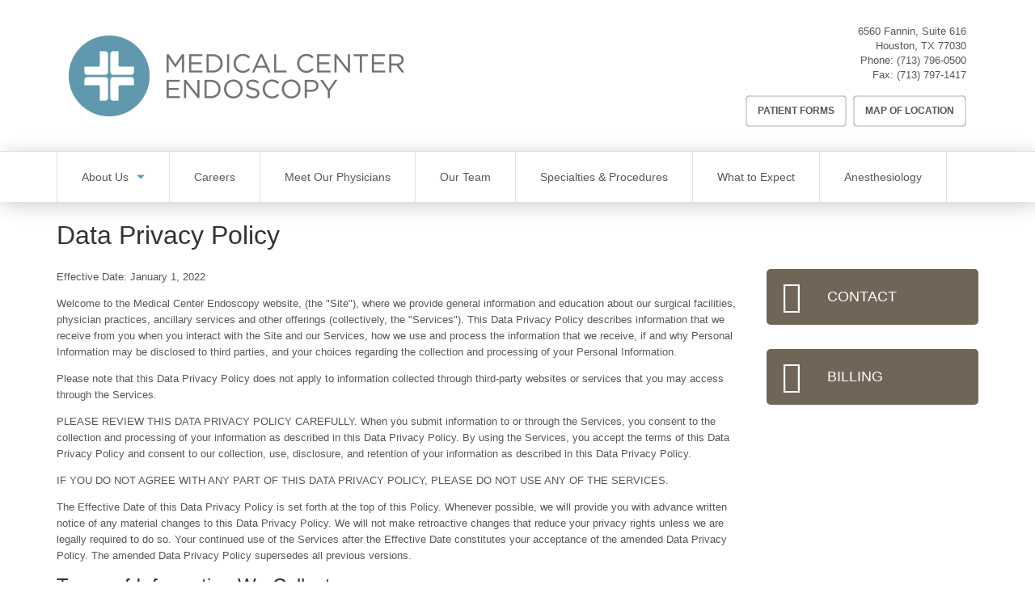

--- FILE ---
content_type: text/html; charset=UTF-8
request_url: https://medicalcenterendoscopy.com/privacy-policy
body_size: 13853
content:
<!DOCTYPE html>
<html  lang="en" dir="ltr" prefix="content: http://purl.org/rss/1.0/modules/content/  dc: http://purl.org/dc/terms/  foaf: http://xmlns.com/foaf/0.1/  og: http://ogp.me/ns#  rdfs: http://www.w3.org/2000/01/rdf-schema#  schema: http://schema.org/  sioc: http://rdfs.org/sioc/ns#  sioct: http://rdfs.org/sioc/types#  skos: http://www.w3.org/2004/02/skos/core#  xsd: http://www.w3.org/2001/XMLSchema# ">
  <head>
    <meta charset="utf-8" />
<script async src="https://www.googletagmanager.com/gtag/js?id=UA-134860571-32"></script>
<script>window.dataLayer = window.dataLayer || [];function gtag(){dataLayer.push(arguments)};gtag("js", new Date());gtag("set", "developer_id.dMDhkMT", true);gtag("config", "UA-134860571-32", {"groups":"default","anonymize_ip":true,"page_placeholder":"PLACEHOLDER_page_path"});</script>
<link rel="canonical" href="https://medicalcenterendoscopy.com/privacy-policy" />
<meta name="Generator" content="Drupal 10 (https://www.drupal.org)" />
<meta name="MobileOptimized" content="width" />
<meta name="HandheldFriendly" content="true" />
<meta name="viewport" content="width=device-width, initial-scale=1.0" />
<link rel="icon" href="/profiles/sp_base/themes/custom/sp_brand/favicon.ico" type="image/vnd.microsoft.icon" />

    <title>Data Privacy Policy | Medical Center Endoscopy</title>
    <link rel="stylesheet" media="all" href="/sites/default/files/css/css_loZcu026YrSm57exJNzNwyao6oR9NqMGL4jktet7XbA.css?delta=0&amp;language=en&amp;theme=sp_brand&amp;include=[base64]" />
<link rel="stylesheet" media="all" href="https://cdn.jsdelivr.net/npm/entreprise7pro-bootstrap@3.4.8/dist/css/bootstrap.min.css" integrity="sha256-zL9fLm9PT7/fK/vb1O9aIIAdm/+bGtxmUm/M1NPTU7Y=" crossorigin="anonymous" />
<link rel="stylesheet" media="all" href="https://cdn.jsdelivr.net/npm/@unicorn-fail/drupal-bootstrap-styles@0.0.2/dist/3.1.1/7.x-3.x/drupal-bootstrap.min.css" integrity="sha512-nrwoY8z0/iCnnY9J1g189dfuRMCdI5JBwgvzKvwXC4dZ+145UNBUs+VdeG/TUuYRqlQbMlL4l8U3yT7pVss9Rg==" crossorigin="anonymous" />
<link rel="stylesheet" media="all" href="https://cdn.jsdelivr.net/npm/@unicorn-fail/drupal-bootstrap-styles@0.0.2/dist/3.1.1/8.x-3.x/drupal-bootstrap.min.css" integrity="sha512-jM5OBHt8tKkl65deNLp2dhFMAwoqHBIbzSW0WiRRwJfHzGoxAFuCowGd9hYi1vU8ce5xpa5IGmZBJujm/7rVtw==" crossorigin="anonymous" />
<link rel="stylesheet" media="all" href="https://cdn.jsdelivr.net/npm/@unicorn-fail/drupal-bootstrap-styles@0.0.2/dist/3.2.0/7.x-3.x/drupal-bootstrap.min.css" integrity="sha512-U2uRfTiJxR2skZ8hIFUv5y6dOBd9s8xW+YtYScDkVzHEen0kU0G9mH8F2W27r6kWdHc0EKYGY3JTT3C4pEN+/g==" crossorigin="anonymous" />
<link rel="stylesheet" media="all" href="https://cdn.jsdelivr.net/npm/@unicorn-fail/drupal-bootstrap-styles@0.0.2/dist/3.2.0/8.x-3.x/drupal-bootstrap.min.css" integrity="sha512-JXQ3Lp7Oc2/VyHbK4DKvRSwk2MVBTb6tV5Zv/3d7UIJKlNEGT1yws9vwOVUkpsTY0o8zcbCLPpCBG2NrZMBJyQ==" crossorigin="anonymous" />
<link rel="stylesheet" media="all" href="https://cdn.jsdelivr.net/npm/@unicorn-fail/drupal-bootstrap-styles@0.0.2/dist/3.3.1/7.x-3.x/drupal-bootstrap.min.css" integrity="sha512-ZbcpXUXjMO/AFuX8V7yWatyCWP4A4HMfXirwInFWwcxibyAu7jHhwgEA1jO4Xt/UACKU29cG5MxhF/i8SpfiWA==" crossorigin="anonymous" />
<link rel="stylesheet" media="all" href="https://cdn.jsdelivr.net/npm/@unicorn-fail/drupal-bootstrap-styles@0.0.2/dist/3.3.1/8.x-3.x/drupal-bootstrap.min.css" integrity="sha512-kTMXGtKrWAdF2+qSCfCTa16wLEVDAAopNlklx4qPXPMamBQOFGHXz0HDwz1bGhstsi17f2SYVNaYVRHWYeg3RQ==" crossorigin="anonymous" />
<link rel="stylesheet" media="all" href="https://cdn.jsdelivr.net/npm/@unicorn-fail/drupal-bootstrap-styles@0.0.2/dist/3.4.0/8.x-3.x/drupal-bootstrap.min.css" integrity="sha512-tGFFYdzcicBwsd5EPO92iUIytu9UkQR3tLMbORL9sfi/WswiHkA1O3ri9yHW+5dXk18Rd+pluMeDBrPKSwNCvw==" crossorigin="anonymous" />
<link rel="stylesheet" media="all" href="/sites/default/files/css/css_iI2WcZgy8gvB8WgrHKnby_ea78SlNJr6Yh2jW6xf_xY.css?delta=9&amp;language=en&amp;theme=sp_brand&amp;include=[base64]" />

    
  </head>
  <body class="path-node page-node-type-page has-glyphicons">
    <a href="#main-content" class="visually-hidden focusable skip-link">
      Skip to main content
    </a>
    
      <div class="dialog-off-canvas-main-canvas" data-off-canvas-main-canvas>
    
  <header class="masthead container">
      

  <div class="site-branding col-md-7">
          <a class="logo" href="/" title="Home" rel="home">
        <img src="/sites/default/files/styles/site_logo/public/Medical%20Center%20Endoscopy%20Center%20Linear%202.19%20FINAL.png?itok=JSssRQ2x" alt="Medical Center Endoscopy" />
      </a>
      </div>


    <div class="col-md-5">
      
  <div class="region region-masthead u-region-end">
    <section id="block-sp-site-contact-stacked" class="block block-sp-core-location block-sp-site-contact clearfix">
  
    

      <address  class="header-contact sp-core-contact" itemscope itemtype="http://schema.org/Organization">
  
      <p class="sp-location__address" itemprop="address" itemscope itemtype="http://schema.org/PostalAddress">
                      <span class="sp-location__upper" itemprop="streetAddress">6560 Fannin, Suite 616</span>
            <span class="sp-location__lower"><span class="sp-location__locality" itemprop="addressLocality">Houston</span>,&nbsp;<span class="sp-location__region" itemprop="addressRegion">TX</span>&nbsp;<span class="sp-location__postal-code" itemprop="postalCode">77030</span>
      </span>
    </p>
        <p class="sp-location__phone"><span>Phone:</span>&nbsp;<span itemprop="telephone"><a href="tel:+17137960500">(713) 796-0500</a></span></p>
        <p class="sp-location__fax"><span>Fax:</span>&nbsp;<span itemprop="faxNumber"><a href="tel:+17137971417">(713) 797-1417</a></span></p>
    </address>

  </section>

<nav role="navigation" aria-labelledby="block-headermenu-menu" id="block-headermenu">
            
  <h2 class="visually-hidden" id="block-headermenu-menu">Header Menu</h2>
  

        



          
    <ul class="u-list-inline header-nav__items menu menu--header nav">
                              <li class="first">
                    
                                                    
          
                    <a href="/forms" class="button--ghost patient-forms-button" data-drupal-link-system-path="node/16">Patient Forms</a>

                  </li>
                              <li class="last">
                    
                                                    
          
                    <a href="/location" class="button--ghost location-button" data-drupal-link-system-path="node/19">Map of Location</a>

                  </li>
          </ul>
  




  </nav>

  </div>

    </div>
  </header>


    <div class="region region-navigation-dropdown">
    <nav role="navigation" aria-labelledby="block-sp-brand-main-menu-menu" id="block-sp-brand-main-menu" class="main-nav">
            <h2 class="sr-only" id="block-sp-brand-main-menu-menu">Main navigation</h2>

      <button class="main-nav__menu-drawer-toggle">Menu</button>

    <div class="container"><div class="row"><div class="col-sm-12">
      <div class="main-nav__menu-drawer">
        

                  <ul  class="menu main-nav__items clearfix">
                    <li  class="main-nav__item expanded dropdown">
        
        <a href="/about-us" class="main-nav__link expanded" data-drupal-link-system-path="node/7">About Us</a>

                                    <ul  class="menu dropdown-menu main-nav__child">
                    <li  class="main-nav__child-item">
        
        <a href="/why-choose-us" class="main-nav__link" data-drupal-link-system-path="node/6">Why Choose Us</a>

              </li>
                <li  class="main-nav__child-item">
        
        <a href="/location" class="main-nav__link" data-drupal-link-system-path="node/19">Map of Location</a>

              </li>
                <li  class="main-nav__child-item">
        
        <a href="/tour-our-facilities" class="main-nav__link" data-drupal-link-system-path="node/15">Tour Our Facilities</a>

              </li>
                <li  class="main-nav__child-item">
        
        <a href="/faq" class="main-nav__link" data-drupal-link-system-path="node/11">FAQs</a>

              </li>
        </ul>
  
              </li>
                <li  class="main-nav__item">
        
        <a href="http://www.surgerypartners.com/careers" class="main-nav__link">Careers</a>

              </li>
                <li  class="main-nav__item">
        
        <a href="/physicians" class="main-nav__link" data-drupal-link-system-path="physicians">Meet Our Physicians</a>

              </li>
                <li  class="main-nav__item">
        
        <a href="/our-team" class="main-nav__link" data-drupal-link-system-path="our-team">Our Team</a>

              </li>
                <li  class="main-nav__item">
        
        <a href="/specialties-procedures" class="main-nav__link" data-drupal-link-system-path="node/18">Specialties &amp; Procedures</a>

              </li>
                <li  class="main-nav__item">
        
        <a href="/what-to-expect" class="main-nav__link" data-drupal-link-system-path="node/10">What to Expect</a>

              </li>
                <li  class="main-nav__item">
        
        <a href="/sites/default/files/2018-08/AllCare-Dear-Patient-Letter-December2017.pdf" title="Anesthesiology" class="main-nav__link">Anesthesiology</a>

              </li>
        </ul>
  


      </div>
    </div></div></div>
  </nav>

  </div>




  <main role="main" class="main-container container js-quickedit-main-content u-section-spacer">

    <div class="row">

                              <div class="col-sm-12" role="heading">
              <div class="region region-header">
        

<h1 class="page-title">
<span property="schema:name">Data Privacy Policy</span>
</h1>

<div data-drupal-messages-fallback class="hidden"></div>

  </div>

          </div>
              
            
                  <section class="col-sm-9 l-col-main">

                
                
                          <a id="main-content"></a>
            <div class="region region-content">
      <article about="/privacy-policy" typeof="schema:WebPage" class="page full clearfix">

  
    <span property="schema:name" content="Data Privacy Policy" class="hidden"></span>


  
  <div class="content">
    
      <div class="field field--name-field-stories-content field--type-entity-reference-revisions field--label-hidden field--items">
              <div class="field--item">
      

      <p>Effective Date: January 1, 2022</p>
<p>Welcome to the Medical Center Endoscopy website, (the "Site"), where we provide general information and education about our surgical facilities, physician practices, ancillary services and other offerings (collectively, the "Services"). This Data Privacy Policy describes information that we receive from you when you interact with the Site and our Services, how we use and process the information that we receive, if and why Personal Information may be disclosed to third parties, and your choices regarding the collection and processing of your Personal Information.</p>
<p>Please note that this Data Privacy Policy does not apply to information collected through third-party websites or services that you may access through the Services.</p>
<p>PLEASE REVIEW THIS DATA PRIVACY POLICY CAREFULLY. When you submit information to or through the Services, you consent to the collection and processing of your information as described in this Data Privacy Policy. By using the Services, you accept the terms of this Data Privacy Policy and consent to our collection, use, disclosure, and retention of your information as described in this Data Privacy Policy.</p>
<p>IF YOU DO NOT AGREE WITH ANY PART OF THIS DATA PRIVACY POLICY, PLEASE DO NOT USE ANY OF THE SERVICES.</p>
<p>The Effective Date of this Data Privacy Policy is set forth at the top of this Policy. Whenever possible, we will provide you with advance written notice of any material changes to this Data Privacy Policy. We will not make retroactive changes that reduce your privacy rights unless we are legally required to do so. Your continued use of the Services after the Effective Date constitutes your acceptance of the amended Data Privacy Policy. The amended Data Privacy Policy supersedes all previous versions.</p>
<h3>Types of Information We Collect</h3>
<p>We collect various kinds of information that you provide to us as well as information we obtain from your use of the Services. Some of the types of information that we collect include:</p>
<p>"Personal Information" means information associated with or used to identify or contact a specific person. Personal Information includes but is not limited to: (1) contact information (such as first and last name, e-mail address, telephone number, mailing address, and any other information supplied by you); (2) demographic data (such as zip code, gender, and age); and (3) certain Usage Data (defined below).</p>
<p>"Usage Data" means information about an individual's online activity that, by itself, does not identify the individual, such as:</p>
<ul>
<li>technical information, time of visit, pages visited, time spent on each page, whether you are a new versus returning visitor, visitor frequency, browser type, service provider, operating system and webpages visited, referring/exit pages and date/time stamps, general geography and language;</li>
<li>information about what you’ve searched for and looked at while using the Site and Services;</li>
<li>metadata; and</li>
<li>"Location Data" which includes:
<ul>
<li>the location of the mobile device or computer used to access the Services derived from GPS or WiFi use; and</li>
<li>other information made available by a user or others that indicates the current or prior location of the user.</li>
</ul>
</li>
</ul>
<p>In addition, our third-party vendor, Google Analytics, collects IP address information in accordance its terms of service, which are available <a href="https://marketingplatform.google.com/about/analytics/terms/us/">here</a>.</p>
<p>Generally, we do not consider Usage Data as Personal Information because Usage Data by itself is de-identified so that it does not identify an individual. Personal Information and Usage Data may be linked together. Different types of Usage Information also may be linked together and, once linked, may identify an individual person. Some Usage Data may be Personal Information under applicable law. </p>
<p><strong>We do not sell Personal Information.</strong></p>
<h3>How We Collect Information</h3>
<p>Whether we collect certain types of information and how we process it depends on how you use and access the Services. Some information is collected automatically through use of cookies and similar data collection tools. We collect information about you in the following ways:</p>
<ul>
<li>Use the Services. We collect Personal Information from you when you contact us for help or information, or otherwise voluntarily provide your Personal Information. We collect the information and content that you submit to us.</li>
<li>Connect with social media though the Services. The Services may offer you the ability to use Facebook or other social media services (collectively, "social media") in conjunction with certain Services. When you access the Services through your Facebook or other social media account, the Services may, depending on your privacy settings, have access to information that you have provided to the social media platform. We may use this information for the purposes described in this Data Privacy Policy or at the time the information was collected.</li>
<li>From Our Business Partners and Service Providers. Third parties that assist us with our business operations also collect information (including Personal Information and Usage Data) about you through the Services and share it with us. For example, our vendors collect and share information with us to help us detect and prevent fraud. We may combine the information we collect from you with information from other sources and use the information as described in this Data Privacy Policy.</li>
<li>Usage Data. We also automatically collect Usage Data when you interact with the Services.</li>
<li>From cookies and other data collection tools. We, along with the service providers that help us provide the Services, use small text files called "cookies," which are small computer files sent to or accessed from your web browser or your computer’s or tablet’s hard drive that contain information about your computer, such as a user ID, user settings, browsing history and activities conducted while using the Services. Cookies are not themselves personally identifiable, but may be linked to Personal Information that you provide to us through your interaction with the Services. A cookie typically contains the name of the domain (internet location) from which the cookie originated, the "lifetime" of the cookie (i.e., when it expires) and a randomly generated unique number or similar identifier.</li>
</ul>
<p>Cookies help us improve the Services by tracking navigation and analyzing technical and navigational information about the Services.</p>
<p>We also use other cookies and other data collection tools (such as web beacons and server logs), which we collectively refer to as "data collection tools," to help improve your experience with the Services. For example, data collection tools help us remember users and make the Services more relevant to them. The Services also may use data collection tools to collect information from the device used to access the Services, such as operating system type, browser type, domain and other system settings, as well as the operating system used and the country and time zone in which the computer or device is located.</p>
<p>Web browsers allow some control of most cookies through the browser settings. To find out more about cookies, including how to manage and delete cookies, visit www.allaboutcookies.org. Some web browsers (including some mobile web browsers) provide settings that allow a user to reject cookies or to alert a user when a cookie is placed on the user's computer, tablet or mobile device. Most mobile devices also offer settings to reject mobile device identifiers. Although users are not required to accept cookies or mobile device identifiers, blocking or rejecting them may prevent access to some features available through the Services.</p>
<h3>How We Use Your Information</h3>
<p>We may use the information we collect for any of the following purposes:</p>
<ul>
<li>to provide the Site and inform you of Services;</li>
<li>to operate, improve and personalize the services we offer, and to give each user a more consistent and personalized experience when interacting with us;</li>
<li>for customer service, security, to detect fraud or illegal activities, or for archival and backup purposes in connection with the provision of the Services;</li>
<li>to communicate with users by phone and/or email address to the extent provided;</li>
<li>to better understand how users access and use the Site and Services, for the purposes of trying to improve the Site and Services and to respond to user preferences, including language and location customization, personalized help and instructions, or other responses to users’ usage of the Services;</li>
<li>to help us develop and improve our services;</li>
<li>to provide users with advertising and direct marketing that is more relevant to you;</li>
<li>to enforce applicable policies; and</li>
<li>to assess the effectiveness of and improve advertising and other marketing and promotional activities on or in connection with the Services.</li>
</ul>
<h3>How We Share and Disclose Your Information</h3>
<p>We may share and disclose information as described at the time information is collected or as follows:</p>
<ul>
<li>When you consent. We may share Personal Information with third parties if you have given us your consent to do so.</li>
<li>To our Affiliates. We may share Personal Information with our affiliates for our business purposes and to perform services requested or functions initiated by users.</li>
<li>To perform Services. We may disclose Personal Information to third parties in order to perform services requested or functions initiated by users, such as payment. In addition, we may disclose Personal Information in order to identify a user in connection with communications sent through the Services.</li>
<li>With third party service providers performing services on our behalf. We share information, including Personal Information, with our service providers to perform the functions for which we engage them (such as hosting and data analyses). We may share information as needed to operate other related services. Specifically, but without limitation, we share Personal Information with Google Analytics in accordance with and subject to its Terms of Service, available <a href="https://marketingplatform.google.com/about/analytics/terms/us/">here</a>.</li>
<li>For legal purposes. We also may share information that we collect from users, as needed, to enforce our rights, protect our property or protect the rights, property or safety of others, or as needed to support external auditing, compliance, and corporate governance functions. We will disclose Personal Information as we deem necessary to respond to a subpoena, regulation, binding order of a data protection agency, legal process, governmental request or other legal or regulatory process. We may also share Personal Information as required to pursue available remedies or limit damages we may sustain.</li>
<li>In aggregated form. We may share Personal Information about you in an aggregated form—that is, in a statistical or summary form that does not include any personal identifiers—with third parties in order to discover and reveal trends about how users like you interact with our Services.</li>
<li>During corporate changes. We may transfer information, including your Personal Information, in connection with a merger, sale, acquisition or other change of ownership or control by or of us or any affiliated company (in each case whether in whole or in part). When one of these events occurs, we will use reasonable efforts to notify users before your information is transferred or becomes subject to a different privacy policy.</li>
</ul>
<h3>Information Storage and Security</h3>
<p>We retain information as long as it is necessary and relevant for our operations. We also retain Personal Information from closed accounts to comply with applicable law, prevent fraud, resolve disputes, troubleshoot problems, assist with any investigation, and other actions permitted by law. After Personal Information is no longer relevant to our operations or the uses described above, we dispose of it according to applicable data retention and deletion policies.</p>
<p>We employ industry-standard security measures designed to protect the security of all information submitted through the Services. However, the security of information transmitted through the internet can never be guaranteed. We are not responsible for any interception or interruption of any communications through the internet or for changes to or losses of data. Users of the Services are responsible for maintaining the security of any password, user ID, or other form of authentication involved in obtaining access to password protected or secure areas of any of our Site.</p>
<p>In order to protect you and your data, we may suspend your use of any of the Services, without notice, pending an investigation, if any breach of security is suspected. Access to and use of password protected and/or secure areas of any of the Services are restricted to authorized users only. Unauthorized access to such areas is prohibited and may lead to criminal prosecution.</p>
<h3>Links to Third Party Services</h3>
<p>The Services may contain links to third-party websites and services ("Third Party Services") with which we have no affiliation. A link to any Third Party Service does not mean that we endorse it or the quality or accuracy of information presented on it. If you decide to visit a Third Party Service, you are subject to its privacy policy and practices and not this Privacy Policy. We encourage you to carefully review the legal and privacy notices of all other digital services that you visit.</p>
<h3>Disclaimer: Not Child-Directed</h3>
<p>The Services and the Site are not intended for use by children. If you are under the age of majority in your place of residence, you may use the Services only with the consent of or under the supervision of your parent or legal guardian. Consistent with the requirements of the Children's Online Privacy Protection Act (COPPA), if we learn that we have received any information directly from a child under age 13 without first receiving his or her parent's verified consent, we will use that information only to respond directly to that child (or his or her parent or legal guardian) to inform the child that he or she cannot use the Services and subsequently we will delete that information.</p>
<h3>California Privacy Rights - Marketing Information</h3>
<p>California Civil Code Section 1798.83 permits California residents to request and obtain a list of what Personal Information (if any) we disclosed to third parties for direct marketing purposes in the preceding calendar year and the names and addresses of those third parties. Requests in connection with marketing may be made only once a year and are free of charge. Under Section 1798.83, California residents are entitled to request and obtain such information, by e-mailing a request to datasecurity@surgerypartners.com.</p>
<p>If you have any questions about this Data Privacy Policy, please contact us at datasecurity@surgerypartners.com or by mail at the following address:</p>
</p>
<p>340 Seven Springs Way, Suite 600</p>
<p>Brentwood, TN 37027</p>
</p>
<h3>Rights of California Residents to Personal Information</h3>
<p>If you are a resident of California, you have the right to request that we disclose certain information to you about our collection and use of your Personal Information over the past twelve (12) months. Once we receive and confirm your verifiable consumer request (see How to Make a Request, below), we will disclose to you:</p>
<ul>
<li>The categories of Personal Information we collected about you.</li>
<li>The categories of sources for the Personal Information we collected about you.</li>
<li>Our business or commercial purpose for collecting that Personal Information.</li>
<li>The categories of third parties with whom we share that Personal Information.</li>
<li>The specific pieces of Personal Information we collected about you (also called a data portability request).</li>
<li>If we disclosed your Personal Information for a business purpose, a separate list identifying the Personal Information categories that each category of recipient obtained.</li>
</ul>
<p>a. Deletion Request Rights</p>
<p>You have the right to request that we delete any of your Personal Information that we collected from you and retained, subject to certain exceptions. Once we receive and confirm your verifiable consumer request, unless an exception applies, we will delete (and direct our service providers to delete) your Personal Information from our records.</p>
<p>b. How to Make a Request</p>
<p>To exercise the access, data portability, and deletion rights described above, please submit a verifiable consumer request to us by emailing us at datasecurity@surgerypartners.com or mailing us at the following address:</p>
</p>
<p>340 Seven Springs Way, Suite 600</p>
<p>Brentwood TN 37027</p>
<p>Attn: Data Security Officer</p>
</p>
<p>Only you, or someone legally authorized to act on your behalf, may make a verifiable consumer request related to your Personal Information. We may require proof from the agent that you have provided the authorized agent written permission to do so, and we may require that you verify your own identity directly with us. If you have provided the agent with power of attorney, that may be sufficient.</p>
<p>You may only make a verifiable consumer request for access or data portability twice within a twelve (12) month period.</p>
<p>We cannot respond to your request or provide you with Personal Information if we cannot verify your identity or authority to make the request and confirm the Personal Information relates to you. We verify requests by matching information you provide to information that we maintain in our records. We will only use Personal Information provided in a verifiable consumer request to verify the requestor’s identity or authority to make the request.</p>
<p>We will not discriminate against you because you have exercised any of the rights described herein. </p>
<p>c. Response Timing and Format</p>
<p>We endeavor to respond to a verifiable consumer request within forty-five (45) days of its receipt. If we require more time, up to an additional forty-five (45) days, we will inform you of the reason and extension period in writing. </p>
<p>We will deliver our written response by mail or electronically, at your option. The response we provide will also explain the reasons we cannot comply with a request, if applicable. For data portability requests, we will select a format to provide your Personal Information that is readily useable and should allow you to transmit the information from one entity to another entity without hindrance.</p>
<p>We do not charge a fee to process or respond to your verifiable consumer request unless it is excessive, repetitive, or manifestly unfounded. If we determine that the request warrants a fee, we will tell you why we made that decision and provide you with a cost estimate before completing your request.</p>

  
  </div>
          </div>
  
  </div>

</article>


  </div>

              </section>

                              <aside class="col-sm-3 l-col-aside" role="complementary">
              <div class="region region-sidebar-second">
    <nav role="navigation" aria-labelledby="block-sidebarmenu-menu" id="block-sidebarmenu">
            
  <h2 class="visually-hidden" id="block-sidebarmenu-menu">Sidebar Menu</h2>
  

        
      <ul class="menu menu--sidebar nav">
                      <li class="u-grid-spacer first">
                                        <a href="/contact-us" class="button--action button--icon-chat" data-drupal-link-system-path="contact-us">Contact</a>
              </li>
                      <li class="u-grid-spacer last">
                                        <a href="/billing-and-insurance" class="button--action button--icon-dollar">Billing</a>
              </li>
        </ul>
  

  </nav>

  </div>

          </aside>
                  </div>
  </main>

  <div class="region region-post-content">
    <section id="block-accreditations" class="u-pad--mid-vert u-bg--tint block block-block-content block-block-contentc7519629-87ca-4949-8c9e-deb971ae486c clearfix">
  <div class="container"><div class="row"><div class="col-sm-12">
    
        

    
  <h3  class="u-title-centered field field--name-field-title field--type-string field--label-hidden field--item">Accreditations &amp; Associations</h3>


  <ul  class="field field--name-field-logos-items field--type-entity-reference-revisions field--label-hidden field--items row l-grid--centered">
          <li  class="field--item col-lg-2 u-center-text">
      

      
<a href="http://www.medicare.gov/">
    <img loading="lazy" src="/sites/default/files/styles/140x70_scale/public/2018-01/medicare2.png?itok=WadrwR9Y" width="140" height="26" alt="Medicare.gov Logo" typeof="foaf:Image" class="img-responsive" />



</a>

  
  </li>
          <li  class="field--item col-lg-2 u-center-text">
      

      
<a href="https://www.asge.org/">
    <img loading="lazy" src="/sites/default/files/styles/140x70_scale/public/2018-07/asge.png?itok=adM3SZbo" width="116" height="70" alt="ASGE" typeof="foaf:Image" class="img-responsive" />



</a>

  
  </li>
          <li  class="field--item col-lg-2 u-center-text">
      

      
<a href="http://www.aaahc.org/">
    <img loading="lazy" src="/sites/default/files/styles/140x70_scale/public/2018-07/aaahc-logo.png?itok=YqNJULup" width="140" height="61" alt="AAAHC" typeof="foaf:Image" class="img-responsive" />



</a>

  
  </li>
      </ul>

  </div></div></div>
</section>


  </div>


      <footer class="footer" role="contentinfo">
      <div class="container">
          <div class="region region-footer">
    <nav role="navigation" aria-labelledby="block-sp-brand-footer-menu" id="block-sp-brand-footer">
            
  <h2 class="visually-hidden" id="block-sp-brand-footer-menu">Footer menu</h2>
  

        
      <ul class="u-list-inline barred-nav menu menu--footer nav">
                      <li class="barred-nav__item active active-trail first">
                                        <a href="/index.php/privacy-policy" class="barred-nav__link active-trail is-active" data-drupal-link-system-path="node/14" aria-current="page">Data Privacy Policy</a>
              </li>
                      <li class="barred-nav__item">
                                        <a href="/index.php/media/2/download" class="barred-nav__link" data-drupal-link-system-path="media/2/download">HIPAA</a>
              </li>
                      <li class="barred-nav__item">
                                        <a href="/index.php/vendorproof" class="barred-nav__link" data-drupal-link-system-path="vendorproof">VendorProof</a>
              </li>
                      <li class="barred-nav__item last">
                                        <a href="/index.php/accessibility-statement" class="barred-nav__link" data-drupal-link-system-path="accessibility-statement">Accessibility</a>
              </li>
        </ul>
  

  </nav>
<section id="block-sp-site-contact-inline" class="block block-sp-core-location block-sp-site-contact clearfix">
  
    

      <address  class="footer-contact sp-core-contact" itemscope itemtype="http://schema.org/Organization">
  
      <span class="sp-location__address" itemprop="address" itemscope itemtype="http://schema.org/PostalAddress">
                      <span class="sp-location__upper" itemprop="streetAddress">6560 Fannin, Suite 616</span>
      
      <span class="sp-location__lower">
        <span class="sp-location__locality" itemprop="addressLocality">Houston</span>,&nbsp;
        <span class="sp-location__region" itemprop="addressRegion">TX</span>
        <span class="sp-location__postal-code" itemprop="postalCode">77030</span>
      </span>
    </span>
  
      <span class="sp-location__phone">
      <span>Phone:</span> <span itemprop="telephone"><a href="tel:+17137960500">(713) 796-0500</a></span>
    </span>
  
      <span class="sp-location__fax">
      <span>Fax:</span> <span itemprop="faxNumber"><a href="tel:+17137971417">(713) 797-1417</a></span>
    </span>
  </address>

  </section>

<section id="block-sp-footer-brand" class="block block-sp-core-global block-sp-global-brand clearfix">
  
    

      

<figure class="footer-brand">
  <img src="/sites/default/files/styles/site_logo/public/sp_base_assets/Surgery-Partners-Logo--inline.png?itok=eZHlB2j1" alt="Surgery Partners" class="footer-brand__logo">

      <figcaption class="footer-brand__slogan">
      We Operate <strong>Differently.</strong>
    </figcaption>
  </figure>

  </section>


  </div>

      </div>
    </footer>
  
  </div>

    
    <script type="application/json" data-drupal-selector="drupal-settings-json">{"path":{"baseUrl":"\/","pathPrefix":"","currentPath":"node\/14","currentPathIsAdmin":false,"isFront":false,"currentLanguage":"en"},"pluralDelimiter":"\u0003","suppressDeprecationErrors":true,"google_analytics":{"account":"UA-134860571-32","trackOutbound":true,"trackMailto":true,"trackTel":true,"trackDownload":true,"trackDownloadExtensions":"7z|aac|arc|arj|asf|asx|avi|bin|csv|doc(x|m)?|dot(x|m)?|exe|flv|gif|gz|gzip|hqx|jar|jpe?g|js|mp(2|3|4|e?g)|mov(ie)?|msi|msp|pdf|phps|png|ppt(x|m)?|pot(x|m)?|pps(x|m)?|ppam|sld(x|m)?|thmx|qtm?|ra(m|r)?|sea|sit|tar|tgz|torrent|txt|wav|wma|wmv|wpd|xls(x|m|b)?|xlt(x|m)|xlam|xml|z|zip"},"bootstrap":{"forms_has_error_value_toggle":1,"modal_animation":1,"modal_backdrop":"true","modal_focus_input":1,"modal_keyboard":1,"modal_select_text":1,"modal_show":1,"modal_size":"","popover_enabled":1,"popover_animation":1,"popover_auto_close":1,"popover_container":"body","popover_content":"","popover_delay":"0","popover_html":0,"popover_placement":"right","popover_selector":"","popover_title":"","popover_trigger":"click","tooltip_enabled":1,"tooltip_animation":1,"tooltip_container":"body","tooltip_delay":"0","tooltip_html":0,"tooltip_placement":"auto left","tooltip_selector":"","tooltip_trigger":"hover"},"user":{"uid":0,"permissionsHash":"cf2101deee51f0bdc79d69c3992559320632bef87e79cd014b05dda80e1accbd"}}</script>
<script src="/sites/default/files/js/js_11x5SunNxWMxQETsxtPywHt7zUM7JzN4bXD11wc5H9k.js?scope=footer&amp;delta=0&amp;language=en&amp;theme=sp_brand&amp;include=eJxdzVEKgDAMA9ALTXqk0emUwmzKVobeXvehiD8lvASaAG9e2Sg9KVrNUVQ8vEQGQ8_1Iw4UFwsbsJUcWbmcLnOjP4Rmn_bMhw9JlXWhnUUn5T5kxv12LXzPoDTOtEL9ApJzQDw"></script>
<script src="https://cdn.jsdelivr.net/npm/entreprise7pro-bootstrap@3.4.8/dist/js/bootstrap.min.js" integrity="sha256-3XV0ZwG+520tCQ6I0AOlrGAFpZioT/AyPuX0Zq2i8QY=" crossorigin="anonymous"></script>
<script src="/sites/default/files/js/js_xaM6u1XjTZRSeLsG6BLuaRcsAPqCx_75GeiO7Br_4uQ.js?scope=footer&amp;delta=2&amp;language=en&amp;theme=sp_brand&amp;include=eJxdzVEKgDAMA9ALTXqk0emUwmzKVobeXvehiD8lvASaAG9e2Sg9KVrNUVQ8vEQGQ8_1Iw4UFwsbsJUcWbmcLnOjP4Rmn_bMhw9JlXWhnUUn5T5kxv12LXzPoDTOtEL9ApJzQDw"></script>
<script src="https://knowledgetags.yextpages.net/embed?key=GndqzsiU7JEGTsoF2jHkw30OnGsbRlRv1Gn7belH4K2cm7lhwvH8k5j2qW8Ksii4&amp;account_id=3878266145605138778&amp;location_id=dbe272bab69f8e13f14b405e038deb64"></script>
<script src="/sites/default/files/js/js_WA5w4wa3XDRVFgwwsg4YueiA-OwuIDknQunI5WKKNhc.js?scope=footer&amp;delta=4&amp;language=en&amp;theme=sp_brand&amp;include=eJxdzVEKgDAMA9ALTXqk0emUwmzKVobeXvehiD8lvASaAG9e2Sg9KVrNUVQ8vEQGQ8_1Iw4UFwsbsJUcWbmcLnOjP4Rmn_bMhw9JlXWhnUUn5T5kxv12LXzPoDTOtEL9ApJzQDw"></script>

  </body>
</html>


--- FILE ---
content_type: text/css
request_url: https://medicalcenterendoscopy.com/sites/default/files/css/css_iI2WcZgy8gvB8WgrHKnby_ea78SlNJr6Yh2jW6xf_xY.css?delta=9&language=en&theme=sp_brand&include=eJx90NsKwyAMBuAXqvWRSlqjDfNEEjf69nPdhS2D3QTyEZMf11JUlKFaz5DwVfgxVWAInXaxjluFOA-ZW65tjSQ7uknqsjJkZ1dgRmcyPK8mODrf7yCbs_nRrWSFTYfvCO6P3-5EOEpTGZCA8n0kgejn6ZAKAY2SxktExkAlXxYJKX4TUw6Dm1IkJTwnt8K4-AhKPaz9FON76kkOUUznJ7wBldeJGw
body_size: 4492
content:
/* @license GPL-2.0-or-later https://www.drupal.org/licensing/faq */
html{font-size:unset !important;font-family:sans-serif;-ms-text-size-adjust:100%;-webkit-text-size-adjust:100%;}body{margin:0;margin-top:0px !important;}article,aside,details,figcaption,figure,footer,header,hgroup,main,nav,section,summary{display:block;}audio,canvas,progress,video{display:inline-block;vertical-align:baseline;}audio:not([controls]){display:none;height:0;}[hidden],template{display:none;}a{background:transparent;}a:active,a:hover{outline:0;}abbr[title]{border-bottom:1px dotted;}b,strong{font-weight:bold;}dfn{font-style:italic;}mark{background:#ff0;color:#000;}small{font-size:80%;}sub,sup{font-size:75%;line-height:0;position:relative;vertical-align:baseline;}sup{top:-0.5em;}sub{bottom:-0.25em;}img{border:0;}svg:not(:root){overflow:hidden;}hr{box-sizing:content-box;height:0;}pre{overflow:auto;}code,kbd,pre,samp{font-family:monospace,monospace;font-size:1em;}button,input,optgroup,select,textarea{color:inherit;font:inherit;margin:0;}button{overflow:visible;}button,select{text-transform:none;}button,html input[type="button"],input[type="reset"],input[type="submit"]{-webkit-appearance:button;cursor:pointer;}button[disabled],html input[disabled]{cursor:default;}button::-moz-focus-inner,input::-moz-focus-inner{border:0;padding:0;}input{line-height:normal;}input[type="checkbox"],input[type="radio"]{box-sizing:border-box;padding:0;}input[type="number"]::-webkit-inner-spin-button,input[type="number"]::-webkit-outer-spin-button{height:auto;}input[type="search"]{-webkit-appearance:textfield;box-sizing:content-box;}input[type="search"]::-webkit-search-cancel-button,input[type="search"]::-webkit-search-decoration{-webkit-appearance:none;}fieldset{border:1px solid #c0c0c0;margin:0 2px;padding:0.35em 0.625em 0.75em;}legend{border:0;padding:0;}textarea{overflow:auto;}optgroup{font-weight:bold;}table{border-collapse:collapse;border-spacing:0;}td,th{padding:0;}span.element-invisible{display:none;}*{box-sizing:border-box;}html{font-size:100%;}body{font-size:0.8125rem;line-height:1.61538;color:#585754;font-family:Helvetica Neue,Helvetica,Arial,sans-serif;}body > svg{display:none;}:focus{outline-width:1px;outline-style:dashed;outline-color:#6399ae;outline-color:rgba(30,96,147,0.6);}::-moz-selection{background:#f7f7f7;}::selection{background:#f7f7f7;}p{margin:0 0 1em;}a{color:var(--asc-color-primary,#6399ae);text-decoration:none;-webkit-text-decoration-skip:ink;text-decoration-skip:ink;}a:hover{text-decoration:underline;}blockquote{margin:0 0 1em;padding:1em;}h1,h2,h3,h4,h5,h6{color:#363136;font-weight:400 !important;margin:0 0 1rem;}h1 > a,h2 > a,h3 > a,h4 > a,h5 > a,h6 > a{color:var(--asc-color-primary,#6399ae);text-decoration:underline;}h1 > a:hover,h2 > a:hover,h3 > a:hover,h4 > a:hover,h5 > a:hover,h6 > a:hover{text-decoration:none;}h1{font-size:2.125rem;line-height:1.11765;}h2{font-size:1.6875rem;}h3{font-size:1.5rem;line-height:1.16667;}h4{font-size:1.25rem;}h5{font-size:0.8125rem;line-height:1.61538;}h6{font-size:1.125rem;}ul,ol,dl{margin:0 0 1em .5rem;}ul > li,ol > li{margin-bottom:.5em;padding-left:.5rem;}nav ul,nav ol,nav dl{margin:0 0 1em;}nav ul,nav ol{list-style:none;margin-left:0;padding-left:0;}nav ul > li,nav ol > li{padding-left:0;}nav ul li,nav ol li{padding-left:0;}.field--name-field-related-content > *{margin-bottom:0.625rem;}::-webkit-input-placeholder{color:#585754;}::-moz-placeholder{color:#585754;}:-ms-input-placeholder{color:#585754;}:-moz-placeholder{color:#585754;}.form-item{margin-bottom:1rem;}.form-actions{margin-top:3.75rem;}.form-actions .btn{background-color:#1F7C98;}.form-group{margin-bottom:1.875rem;}img{display:block;height:auto;max-width:100%;}figure{margin:0 0 1em;}.media-tweet{margin-bottom:2rem;display:-webkit-box;display:-ms-flexbox;display:flex;-webkit-box-pack:center;-ms-flex-pack:center;justify-content:center;}
@media (max-width:47.9375em){.l-col-aside{margin-top:2rem;}}.row{list-style:none;margin-bottom:0;margin-top:0;padding:0;}.row > li{margin-bottom:0;}.row--horiz-pad{margin-bottom:-15px;margin-top:-15px;}.row--horiz-pad [class*="col-"]{padding-top:15px;padding-bottom:15px;}.img-responsive,.thumbnail > img,.thumbnail a > img,.carousel-inner > .item > img,.carousel-inner > .item > a > img{display:inline-block;}.l-grid--centered{display:-webkit-box;display:-ms-flexbox;display:flex;-ms-flex-wrap:wrap;flex-wrap:wrap;-webkit-box-pack:center;-ms-flex-pack:center;justify-content:center;}.l-grid--centered > li{margin-top:15px;margin-bottom:15px;}.l-full-bleed{background-color:var(--asc-color-bg-cta,#ffffff);position:relative;}.u-section-spacer .l-full-bleed{margin-bottom:-1.5rem;margin-top:-1.5rem;}.l-full-bleed::before,.l-full-bleed::after{background-color:var(--asc-color-bg-cta,#ffffff);content:'';display:block;height:100%;position:absolute;top:0;width:calc((100vw - 1140px) / 2);}.l-full-bleed::before{left:0;transform:translateX(-100%);}.l-full-bleed::after{left:100%;}@media (max-width:992px){.col-sm-9.l-col-main{float:none !important;}}@media (max-width:992px){.col-sm-3{width:32% !important;}}@media (max-width:768px){.col-sm-3{width:50% !important;}}
.footer{margin:0;}
.arrow-end:after{content:"\e258";font-family:'Glyphicons Halflings';font-size:0.833333333em;padding-left:0.833333333em;}.u-bg--tint{background-color:var(--asc-color-bg-tint,#fbfaf7);}[class*="button--"]{font-size:0.75rem;-webkit-transition:background-color 0.15s ease-in-out 0s,color 0.15s ease-in-out 0s;transition:background-color 0.15s ease-in-out 0s,color 0.15s ease-in-out 0s;-webkit-appearance:none;-moz-appearance:none;appearance:none;border-radius:0.3125rem;font-weight:700;display:inline-block;text-decoration:none;text-transform:uppercase;}[class*="button--"]:hover,[class*="button--"]:focus{background-color:#414141 !important;color:#fff !important;text-decoration:underline !important;}.button--solid{box-shadow:2px 0 0 rgba(0,0,0,0.25) inset,-2px 0 0 rgba(0,0,0,0.25) inset,0 2px 0 rgba(0,0,0,0.25) inset,0 -2px 0 rgba(0,0,0,0.25) inset;background-color:var(--asc-color-primary,#6399ae);;color:#fff;padding:1.166666667em 2em;}.button--ghost{box-shadow:2px 0 0 rgba(0,0,0,0.15) inset,-2px 0 0 rgba(0,0,0,0.15) inset,0 2px 0 rgba(0,0,0,0.15) inset,0 -2px 0 rgba(0,0,0,0.15) inset;background-color:transparent;color:#666;padding:0.833333333em 2em;}.button--action{background-color:#716558;color:#fff;font-size:1.125rem;font-weight:400;padding:1.11111em 1.55556em !important;}[class*="button--icon-"]{padding-left:4.22222em !important;position:relative;}[class*="button--icon-"]:after{font-family:"Flaticon";font-size:2.22222em;font-style:normal;font-weight:400;left:0.5em;position:absolute;top:50%;-webkit-transform:translateY(-50%);transform:translateY(-50%);}.button--icon-chat:after{content:"\e002";}.button--icon-dollar:after{content:"\e012";}[class*="button--icon-"][title="Pre-Register"]:after{content:"\e008";}.u-icon-bubble{height:9.375rem;width:9.375rem;background-color:var(--asc-color-primary,#6399ae);border-radius:25%;color:var(--asc-color-icon-cta,#fff);display:inline-block;position:relative;}.u-icon-bubble:before{font-size:5.625rem;display:block;left:50%;top:50%;position:absolute;-webkit-transform:translate(-50%,-50%);transform:translate(-50%,-50%);}.u-icon-bubble:hover{color:var(--asc-color-icon-cta,#fff);text-decoration:none;}.u-icon-featured{line-height:.5;}.u-icon-featured:before{display:block;font-size:7.5rem;line-height:.5;}.u-pad--mid-vert{padding-bottom:2.625rem;padding-top:2.625rem;}@media (min-width:62em){.u-col-heights{display:-webkit-box;display:-ms-flexbox;display:flex;}.u-col-heights > *{-webkit-box-flex:1;-ms-flex:1;flex:1;}}.u-grid-spacer{margin-bottom:1.875rem;}.u-section-spacer{padding-bottom:1.5rem;padding-top:1.5rem;}.u-center-text{text-align:center;}.field--name-field-profile-headshot img{display:block;height:auto;width:100%;}.u-list-inline{list-style:none;margin:-0.25rem;margin-bottom:1rem;padding:0;}.u-list-inline > li{display:inline-block;margin:0;padding:0.25rem;}.u-title-centered{text-align:center;}.u-container-highlight{border:1px solid #e3e3e3;border-radius:4px;box-shadow:inset 0 1px 1px rgba(0,0,0,0.05);background-color:#f5f5f5;padding:20px 35px;}.u-border-rounded{border-radius:4px;overflow:hidden;}@media (min-width:62em){.u-region-end{-webkit-box-align:end;-ms-flex-align:end;align-items:flex-end;display:-webkit-box;display:-ms-flexbox;display:flex;-webkit-box-orient:vertical;-webkit-box-direction:normal;-ms-flex-direction:column;flex-direction:column;}}#block-accreditations{padding-top:0.625rem !important;padding-bottom:0rem !important;}#block-accreditations .field--name-field-title{padding-top:8px;}#block-accreditations ul.field--name-field-logos-items{padding-top:10px;}.u-list-inline.field--name-field-file-list-items{display:grid;.field--name-field-media-file .field--item a{color:#3B6D80;font-family:"Helvetica Neue";font-size:14px;font-style:normal;font-weight:700;line-height:normal;text-decoration-line:underline;box-shadow:none;text-underline-offset:auto;position:relative;padding:0;text-transform:none;&:hover{background-color:white !important;color:#3B6D80 !important;text-decoration:none !important;}&::before{content:"";display:inline-block;width:1em;height:1em;margin-right:0.4em;vertical-align:middle;background-image:url(/profiles/sp_base/themes/custom/sp_brand/images/Union.svg);background-repeat:no-repeat;background-size:contain;}}}.field--name-field-media-file .file-link a{color:#3B6D80;font-family:"Helvetica Neue";font-size:14px;font-style:normal;font-weight:700;line-height:normal;text-decoration-line:underline;box-shadow:none;text-underline-offset:auto;position:relative;padding:0;text-transform:none;&:hover{background-color:white !important;color:#3B6D80 !important;text-decoration:none;}&::before{content:"";display:inline-block;width:1em;height:1em;margin-right:0.4em;vertical-align:middle;background-image:url(/profiles/sp_base/themes/custom/sp_brand/images/Union.svg);background-repeat:no-repeat;background-size:contain;}}.field--name-field-media-file .file-icon{display:none;}.field--name-field-media-file .file-size{display:none;}.field--name-field-media-file .file > span{border-top:none !important;border-bottom:none !important;padding-top:0 !important;padding-bottom:0 !important;}.field--name-field-media-file .field--item > a{color:#3B6D80;font-family:"Helvetica Neue";font-size:14px;font-style:normal;font-weight:700;line-height:normal;text-decoration-line:underline;box-shadow:none;text-underline-offset:auto;position:relative;text-transform:none;background:none !important;border:none !important;&:hover{background-color:white !important;color:#3B6D80 !important;text-decoration:none;}&::before{content:"";display:inline-block;width:1em;height:1em;margin-right:0.4em;vertical-align:middle;background-image:url(/profiles/sp_base/themes/custom/sp_brand/images/Union.svg);background-repeat:no-repeat;background-size:contain;}}.paragraph--type--file-download .file-download-link-label .field--item{padding:.25rem 0;}
.barred-nav{text-align:center;display:flex;justify-content:center;margin-bottom:15px;}.nav .barred-nav__item{padding:0;}.nav .barred-nav__item:not(:last-child):after{padding-left:0.3125rem;padding-right:0.3125rem;content:'|';}.nav .barred-nav__item .barred-nav__link{display:inline-block;padding:0;}.nav .barred-nav__item .barred-nav__link:hover,.nav .barred-nav__item .barred-nav__link:focus{background-color:transparent;text-decoration:underline;}
.footer-brand{margin:0;text-align:center;}@media (min-width:48em){.footer-brand{-webkit-box-align:center;-ms-flex-align:center;align-items:center;display:-webkit-box;display:-ms-flexbox;display:flex;-webkit-box-pack:center;-ms-flex-pack:center;justify-content:center;}}.footer-brand__logo,.footer-brand__slogan{padding-left:0.9375rem;padding-right:0.9375rem;}.footer-brand__logo{display:inline-block;height:auto;max-width:22.5rem;}
.footer-contact{text-align:center;}.footer-contact .sp-location__locality:before,.footer-contact .sp-location__postal-code:before,.footer-contact .sp-location__phone:before,.footer-contact .sp-location__fax:before{padding-left:0.3125rem;padding-right:0.3125rem;content:'|';}.footer-contact .sp-location__phone a,.footer-contact .sp-location__fax a{color:#585754;text-decoration:none;}.footer-contact .sp-location__phone a:hover,.footer-contact .sp-location__phone a:focus,.footer-contact .sp-location__fax a:hover,.footer-contact .sp-location__fax a:focus{text-decoration:underline;}
.header-contact{margin:0 0 1rem;}.header-contact .sp-location__upper,.header-contact .sp-location__lower{display:block;}.header-contact .sp-location__phone a,.header-contact .sp-location__fax a{color:#585754;text-decoration:none;}.header-contact .sp-location__phone a:hover,.header-contact .sp-location__phone a:focus,.header-contact .sp-location__fax a:hover,.header-contact .sp-location__fax a:focus{text-decoration:underline;}.header-contact > p{margin:0;}@media (max-width:61.9375em){.header-contact{font-size:0.875rem;}.header-contact .sp-location__phone,.header-contact .sp-location__fax{margin-top:0.57143em;}}@media (min-width:62em){.header-contact{text-align:right;}}
.header-nav__items{margin:-0.25rem;display:flex;}.header-nav__items .patient-forms-button{background-color:var(--asc-color-patient-forms-bg);color:var(--asc-color-patient-forms-text);}.header-nav__items .location-button{background-color:var(--asc-color-location-bg);color:var(--asc-color-location-text);}.header-nav__items .custom-button{background-color:var(--asc-color-custom-bg);color:var(--asc-color-custom-text);}
.main-nav{background-color:#fff;border-top:1px solid #e4e3e3;box-shadow:3px 4px 24px 0px rgba(0,0,0,0.2);position:relative;z-index:1;}.main-nav__items{margin:0 auto;padding:0;}@media (max-width:61.9375em){.main-nav__items{padding:0.625rem 0;}}@media (min-width:62em){.main-nav__items{border-left:1px solid #e4e3e3;}}.main-nav__item{margin:0;}@media (max-width:61.9375em){.main-nav__item:not(:last-child){border-bottom:1px solid #e4e3e3;}}@media (min-width:62em){.main-nav__item{border-right:1px solid #e4e3e3;float:left;}}.main-nav__link{font-size:0.875rem;-webkit-transition:background-color 0.15s ease-in-out 0s,color 0.15s ease-in-out 0s;transition:background-color 0.15s ease-in-out 0s,color 0.15s ease-in-out 0s;color:#595959;display:block;padding:0.71429em 1em;}.main-nav__link.active,.main-nav__link:hover{background-color:var(--asc-color-primary,#6399ae);color:#fff;text-decoration:none;}@media (max-width:61.9375em){.main-nav__link{text-align:center;}}@media (min-width:62em){.main-nav__link{padding:1.28571em 1.71429em;}.main-nav__link.expanded{position:relative;}.main-nav__link.expanded:after{-webkit-transition:color 0.15s ease-in-out 0s;transition:color 0.15s ease-in-out 0s;color:var(--asc-color-primary,#6399ae);;content:"\e252";font-family:'Glyphicons Halflings';font-size:0.71429em;padding-left:1em;}.main-nav__link.active.expanded:after,.main-nav__link:hover.expanded:after{color:#fff;}}@media (min-width:75em){.main-nav__link{padding:1.42857em 2.14286em;}}.main-nav__child{border-radius:0;float:none;margin:0;padding:0;}@media (max-width:61.9375em){.main-nav__child{border:none;border-top:1px solid #414141;border-bottom:1px solid #414141;box-shadow:none;position:static;width:100%;}}@media (min-width:62em){.main-nav__child{border:1px solid #414141;margin-left:-1px;min-width:18.75rem;}}.main-nav__child-item{margin:0;}.main-nav__child-item:not(:last-child){border-bottom:1px solid #dbdbdb;}.main-nav__child-item .main-nav__link{font-size:0.92857em;display:block;padding:1.53846em;}@media (max-width:61.9375em){.main-nav__child-item .main-nav__link{padding:1.07692em;}}.main-nav__toggle{background-color:#bbb;border:none;border-radius:4px;height:1.25rem;overflow:hidden;position:absolute;right:0.625rem;text-indent:-1000px;top:0.5rem;width:1.5rem;}.main-nav__toggle:after{color:#fff;content:"\e252";font-family:'Glyphicons Halflings';font-size:0.85714em;left:50%;line-height:1;position:absolute;text-indent:0;-webkit-transform:translate(-50%,-50%);transform:translate(-50%,-50%);top:50%;}@media (min-width:62em){.main-nav__toggle{display:none;}}.main-nav__menu-drawer-toggle{font-size:0.875rem;-webkit-transition:background-color 0.15s ease-in-out 0s,color 0.15s ease-in-out 0s;transition:background-color 0.15s ease-in-out 0s,color 0.15s ease-in-out 0s;-webkit-appearance:none;-moz-appearance:none;appearance:none;border:none;color:#595959;display:block;font-weight:700;padding:0.71429em 1em;text-align:center;width:100%;}.main-nav__menu-drawer-toggle.active,.main-nav__menu-drawer-toggle:hover{background-color:var(--asc-color-primary,#6399ae);color:#fff;text-decoration:none;}@media (min-width:62em){.main-nav__menu-drawer-toggle{display:none;}}
.masthead{padding-bottom:1.875rem;padding-top:1.875rem;}@media (max-width:61.9375em){.masthead{text-align:center;}.masthead .logo img{margin:0 auto;}}@media (min-width:62em){.masthead{-webkit-box-align:center;-ms-flex-align:center;align-items:center;display:-webkit-box;display:-ms-flexbox;display:flex;}}
.page-title{font-size:2rem;margin:0 0 1.5rem;}
.site-branding{padding-bottom:0;padding-top:0;margin:0;}@media (max-width:61.9375em){.site-branding{margin-bottom:1.25rem;}}
